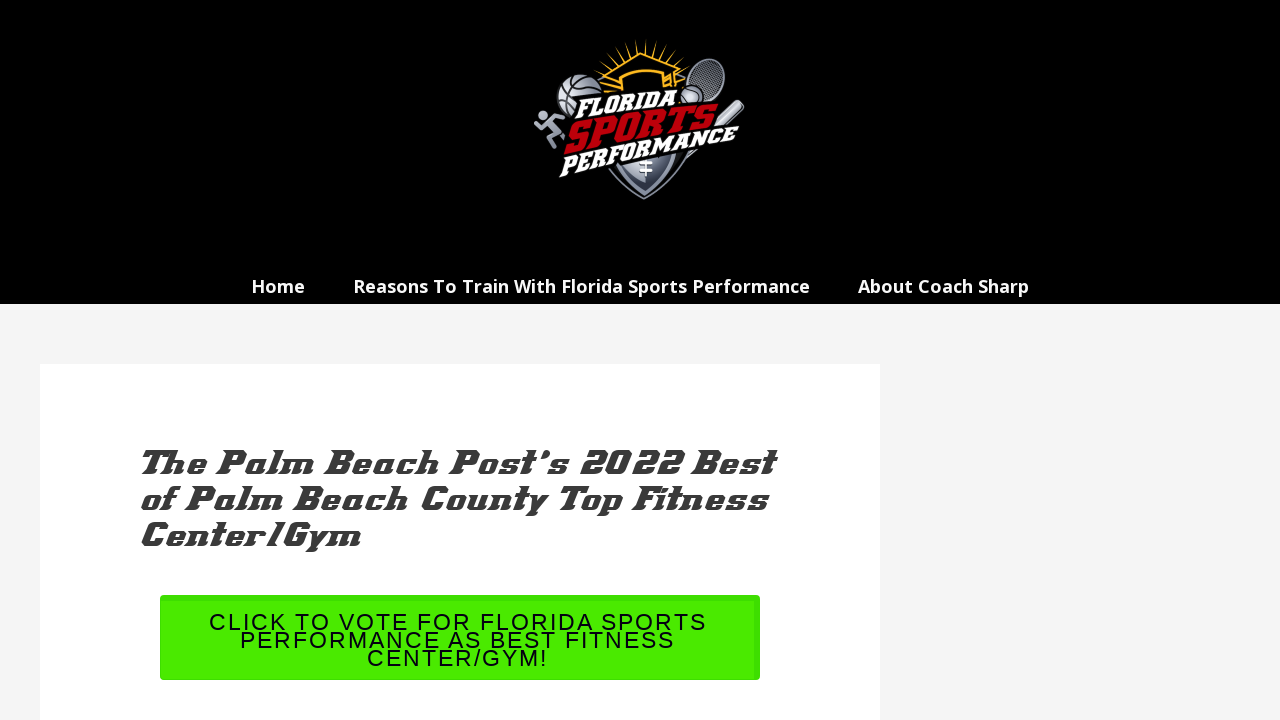

--- FILE ---
content_type: text/css
request_url: https://floridasportsperformance.com/wp-content/uploads/bb-plugin/cache/3096-layout.css?ver=bc3023e3d53268a035032c18684485fc
body_size: 3624
content:
.fl-builder-content *,.fl-builder-content *:before,.fl-builder-content *:after {-webkit-box-sizing: border-box;-moz-box-sizing: border-box;box-sizing: border-box;}.fl-row:before,.fl-row:after,.fl-row-content:before,.fl-row-content:after,.fl-col-group:before,.fl-col-group:after,.fl-col:before,.fl-col:after,.fl-module:before,.fl-module:after,.fl-module-content:before,.fl-module-content:after {display: table;content: " ";}.fl-row:after,.fl-row-content:after,.fl-col-group:after,.fl-col:after,.fl-module:after,.fl-module-content:after {clear: both;}.fl-clear {clear: both;}.fl-clearfix:before,.fl-clearfix:after {display: table;content: " ";}.fl-clearfix:after {clear: both;}.sr-only {position: absolute;width: 1px;height: 1px;padding: 0;overflow: hidden;clip: rect(0,0,0,0);white-space: nowrap;border: 0;}.fl-row,.fl-row-content {margin-left: auto;margin-right: auto;min-width: 0;}.fl-row-content-wrap {position: relative;}.fl-builder-mobile .fl-row-bg-photo .fl-row-content-wrap {background-attachment: scroll;}.fl-row-bg-video,.fl-row-bg-video .fl-row-content,.fl-row-bg-embed,.fl-row-bg-embed .fl-row-content {position: relative;}.fl-row-bg-video .fl-bg-video,.fl-row-bg-embed .fl-bg-embed-code {bottom: 0;left: 0;overflow: hidden;position: absolute;right: 0;top: 0;}.fl-row-bg-video .fl-bg-video video,.fl-row-bg-embed .fl-bg-embed-code video {bottom: 0;left: 0px;max-width: none;position: absolute;right: 0;top: 0px;}.fl-row-bg-video .fl-bg-video video {min-width: 100%;min-height: 100%;width: auto;height: auto;}.fl-row-bg-video .fl-bg-video iframe,.fl-row-bg-embed .fl-bg-embed-code iframe {pointer-events: none;width: 100vw;height: 56.25vw; max-width: none;min-height: 100vh;min-width: 177.77vh; position: absolute;top: 50%;left: 50%;transform: translate(-50%, -50%);-ms-transform: translate(-50%, -50%); -webkit-transform: translate(-50%, -50%); }.fl-bg-video-fallback {background-position: 50% 50%;background-repeat: no-repeat;background-size: cover;bottom: 0px;left: 0px;position: absolute;right: 0px;top: 0px;}.fl-row-bg-slideshow,.fl-row-bg-slideshow .fl-row-content {position: relative;}.fl-row .fl-bg-slideshow {bottom: 0;left: 0;overflow: hidden;position: absolute;right: 0;top: 0;z-index: 0;}.fl-builder-edit .fl-row .fl-bg-slideshow * {bottom: 0;height: auto !important;left: 0;position: absolute !important;right: 0;top: 0;}.fl-row-bg-overlay .fl-row-content-wrap:after {border-radius: inherit;content: '';display: block;position: absolute;top: 0;right: 0;bottom: 0;left: 0;z-index: 0;}.fl-row-bg-overlay .fl-row-content {position: relative;z-index: 1;}.fl-row-default-height .fl-row-content-wrap,.fl-row-custom-height .fl-row-content-wrap {display: -webkit-box;display: -webkit-flex;display: -ms-flexbox;display: flex;min-height: 100vh;}.fl-row-overlap-top .fl-row-content-wrap {display: -webkit-inline-box;display: -webkit-inline-flex;display: -moz-inline-box;display: -ms-inline-flexbox;display: inline-flex;width: 100%;}.fl-row-default-height .fl-row-content-wrap,.fl-row-custom-height .fl-row-content-wrap {min-height: 0;}.fl-row-default-height .fl-row-content,.fl-row-full-height .fl-row-content,.fl-row-custom-height .fl-row-content {-webkit-box-flex: 1 1 auto; -moz-box-flex: 1 1 auto;-webkit-flex: 1 1 auto;-ms-flex: 1 1 auto;flex: 1 1 auto;}.fl-row-default-height .fl-row-full-width.fl-row-content,.fl-row-full-height .fl-row-full-width.fl-row-content,.fl-row-custom-height .fl-row-full-width.fl-row-content {max-width: 100%;width: 100%;}.fl-row-default-height.fl-row-align-center .fl-row-content-wrap,.fl-row-full-height.fl-row-align-center .fl-row-content-wrap,.fl-row-custom-height.fl-row-align-center .fl-row-content-wrap {align-items: center;justify-content: center;-webkit-align-items: center;-webkit-box-align: center;-webkit-box-pack: center;-webkit-justify-content: center;-ms-flex-align: center;-ms-flex-pack: center;}.fl-row-default-height.fl-row-align-bottom .fl-row-content-wrap,.fl-row-full-height.fl-row-align-bottom .fl-row-content-wrap,.fl-row-custom-height.fl-row-align-bottom .fl-row-content-wrap {align-items: flex-end;justify-content: flex-end;-webkit-align-items: flex-end;-webkit-justify-content: flex-end;-webkit-box-align: end;-webkit-box-pack: end;-ms-flex-align: end;-ms-flex-pack: end;}.fl-col-group-equal-height {display: flex;flex-wrap: wrap;width: 100%;}.fl-col-group-equal-height.fl-col-group-has-child-loading {flex-wrap: nowrap;}.fl-col-group-equal-height .fl-col,.fl-col-group-equal-height .fl-col-content {display: flex;flex: 1 1 auto;}.fl-col-group-equal-height .fl-col-content {flex-direction: column;flex-shrink: 1;min-width: 1px;max-width: 100%;width: 100%;}.fl-col-group-equal-height:before,.fl-col-group-equal-height .fl-col:before,.fl-col-group-equal-height .fl-col-content:before,.fl-col-group-equal-height:after,.fl-col-group-equal-height .fl-col:after,.fl-col-group-equal-height .fl-col-content:after{content: none;}.fl-col-group-nested.fl-col-group-equal-height.fl-col-group-align-top .fl-col-content,.fl-col-group-equal-height.fl-col-group-align-top .fl-col-content {justify-content: flex-start;}.fl-col-group-nested.fl-col-group-equal-height.fl-col-group-align-center .fl-col-content,.fl-col-group-equal-height.fl-col-group-align-center .fl-col-content {align-items: center;justify-content: center;}.fl-col-group-nested.fl-col-group-equal-height.fl-col-group-align-bottom .fl-col-content,.fl-col-group-equal-height.fl-col-group-align-bottom .fl-col-content {justify-content: flex-end;}.fl-col-group-equal-height.fl-col-group-align-center .fl-module,.fl-col-group-equal-height.fl-col-group-align-center .fl-col-group {width: 100%;}.fl-col {float: left;min-height: 1px;}.fl-col-bg-overlay .fl-col-content {position: relative;}.fl-col-bg-overlay .fl-col-content:after {border-radius: inherit;content: '';display: block;position: absolute;top: 0;right: 0;bottom: 0;left: 0;z-index: 0;}.fl-col-bg-overlay .fl-module {position: relative;z-index: 2;}.fl-module img {max-width: 100%;}.fl-builder-module-template {margin: 0 auto;max-width: 1100px;padding: 20px;}.fl-builder-content a.fl-button,.fl-builder-content a.fl-button:visited {border-radius: 4px;-moz-border-radius: 4px;-webkit-border-radius: 4px;display: inline-block;font-size: 16px;font-weight: normal;line-height: 18px;padding: 12px 24px;text-decoration: none;text-shadow: none;}.fl-builder-content .fl-button:hover {text-decoration: none;}.fl-builder-content .fl-button:active {position: relative;top: 1px;}.fl-builder-content .fl-button-width-full .fl-button {display: block;text-align: center;}.fl-builder-content .fl-button-width-custom .fl-button {display: inline-block;text-align: center;max-width: 100%;}.fl-builder-content .fl-button-left {text-align: left;}.fl-builder-content .fl-button-center {text-align: center;}.fl-builder-content .fl-button-right {text-align: right;}.fl-builder-content .fl-button i {font-size: 1.3em;height: auto;margin-right:8px;vertical-align: middle;width: auto;}.fl-builder-content .fl-button i.fl-button-icon-after {margin-left: 8px;margin-right: 0;}.fl-builder-content .fl-button-has-icon .fl-button-text {vertical-align: middle;}.fl-icon-wrap {display: inline-block;}.fl-icon {display: table-cell;vertical-align: middle;}.fl-icon a {text-decoration: none;}.fl-icon i {float: right;height: auto;width: auto;}.fl-icon i:before {border: none !important;height: auto;width: auto;}.fl-icon-text {display: table-cell;text-align: left;padding-left: 15px;vertical-align: middle;}.fl-icon-text-empty {display: none;}.fl-icon-text *:last-child {margin: 0 !important;padding: 0 !important;}.fl-icon-text a {text-decoration: none;}.fl-icon-text span {display: block;}.fl-icon-text span.mce-edit-focus {min-width: 1px;}.fl-photo {line-height: 0;position: relative;}.fl-photo-align-left {text-align: left;}.fl-photo-align-center {text-align: center;}.fl-photo-align-right {text-align: right;}.fl-photo-content {display: inline-block;line-height: 0;position: relative;max-width: 100%;}.fl-photo-img-svg {width: 100%;}.fl-photo-content img {display: inline;height: auto;max-width: 100%;}.fl-photo-crop-circle img {-webkit-border-radius: 100%;-moz-border-radius: 100%;border-radius: 100%;}.fl-photo-caption {font-size: 13px;line-height: 18px;overflow: hidden;text-overflow: ellipsis;}.fl-photo-caption-below {padding-bottom: 20px;padding-top: 10px;}.fl-photo-caption-hover {background: rgba(0,0,0,0.7);bottom: 0;color: #fff;left: 0;opacity: 0;filter: alpha(opacity = 0);padding: 10px 15px;position: absolute;right: 0;-webkit-transition:opacity 0.3s ease-in;-moz-transition:opacity 0.3s ease-in;transition:opacity 0.3s ease-in;}.fl-photo-content:hover .fl-photo-caption-hover {opacity: 100;filter: alpha(opacity = 100);}.fl-builder-pagination,.fl-builder-pagination-load-more {padding: 40px 0;}.fl-builder-pagination ul.page-numbers {list-style: none;margin: 0;padding: 0;text-align: center;}.fl-builder-pagination li {display: inline-block;list-style: none;margin: 0;padding: 0;}.fl-builder-pagination li a.page-numbers,.fl-builder-pagination li span.page-numbers {border: 1px solid #e6e6e6;display: inline-block;padding: 5px 10px;margin: 0 0 5px;}.fl-builder-pagination li a.page-numbers:hover,.fl-builder-pagination li span.current {background: #f5f5f5;text-decoration: none;}.fl-slideshow,.fl-slideshow * {-webkit-box-sizing: content-box;-moz-box-sizing: content-box;box-sizing: content-box;}.fl-slideshow .fl-slideshow-image img {max-width: none !important;}.fl-slideshow-social {line-height: 0 !important;}.fl-slideshow-social * {margin: 0 !important;}.fl-builder-content .bx-wrapper .bx-viewport {background: transparent;border: none;box-shadow: none;-moz-box-shadow: none;-webkit-box-shadow: none;left: 0;}.mfp-wrap button.mfp-arrow,.mfp-wrap button.mfp-arrow:active,.mfp-wrap button.mfp-arrow:hover,.mfp-wrap button.mfp-arrow:focus {background: transparent !important;border: none !important;outline: none;position: absolute;top: 50%;box-shadow: none !important;-moz-box-shadow: none !important;-webkit-box-shadow: none !important;}.mfp-wrap .mfp-close,.mfp-wrap .mfp-close:active,.mfp-wrap .mfp-close:hover,.mfp-wrap .mfp-close:focus {background: transparent !important;border: none !important;outline: none;position: absolute;top: 0;box-shadow: none !important;-moz-box-shadow: none !important;-webkit-box-shadow: none !important;}.admin-bar .mfp-wrap .mfp-close,.admin-bar .mfp-wrap .mfp-close:active,.admin-bar .mfp-wrap .mfp-close:hover,.admin-bar .mfp-wrap .mfp-close:focus {top: 32px!important;}img.mfp-img {padding: 0;}.mfp-counter {display: none;}.mfp-wrap .mfp-preloader.fa {font-size: 30px;}.fl-form-field {margin-bottom: 15px;}.fl-form-field input.fl-form-error {border-color: #DD6420;}.fl-form-error-message {clear: both;color: #DD6420;display: none;padding-top: 8px;font-size: 12px;font-weight: lighter;}.fl-form-button-disabled {opacity: 0.5;}.fl-animation {opacity: 0;}.fl-builder-preview .fl-animation,.fl-builder-edit .fl-animation,.fl-animated {opacity: 1;}.fl-animated {animation-fill-mode: both;-webkit-animation-fill-mode: both;}.fl-button.fl-button-icon-animation i {width: 0 !important;opacity: 0;-ms-filter: "alpha(opacity=0)";transition: all 0.2s ease-out;-webkit-transition: all 0.2s ease-out;}.fl-button.fl-button-icon-animation:hover i {opacity: 1! important;-ms-filter: "alpha(opacity=100)";}.fl-button.fl-button-icon-animation i.fl-button-icon-after {margin-left: 0px !important;}.fl-button.fl-button-icon-animation:hover i.fl-button-icon-after {margin-left: 10px !important;}.fl-button.fl-button-icon-animation i.fl-button-icon-before {margin-right: 0 !important;}.fl-button.fl-button-icon-animation:hover i.fl-button-icon-before {margin-right: 20px !important;margin-left: -10px;}.single:not(.woocommerce).single-fl-builder-template .fl-content {width: 100%;}.fl-builder-layer {position: absolute;top:0;left:0;right: 0;bottom: 0;z-index: 0;pointer-events: none;overflow: hidden;}.fl-builder-shape-layer {z-index: 0;}.fl-builder-shape-layer.fl-builder-bottom-edge-layer {z-index: 1;}.fl-row-bg-overlay .fl-builder-shape-layer {z-index: 1;}.fl-row-bg-overlay .fl-builder-shape-layer.fl-builder-bottom-edge-layer {z-index: 2;}.fl-row-has-layers .fl-row-content {z-index: 1;}.fl-row-bg-overlay .fl-row-content {z-index: 2;}.fl-builder-layer > * {display: block;position: absolute;top:0;left:0;width: 100%;}.fl-builder-layer + .fl-row-content {position: relative;}.fl-builder-layer .fl-shape {fill: #aaa;stroke: none;stroke-width: 0;width:100%;}@supports (-webkit-touch-callout: inherit) {.fl-row.fl-row-bg-parallax .fl-row-content-wrap,.fl-row.fl-row-bg-fixed .fl-row-content-wrap {background-position: center !important;background-attachment: scroll !important;}}@supports (-webkit-touch-callout: none) {.fl-row.fl-row-bg-fixed .fl-row-content-wrap {background-position: center !important;background-attachment: scroll !important;}}.fl-builder-content a.fl-button,.fl-builder-content a.fl-button:visited {background: #fafafa;border: 1px solid #ccc;color: #333;}.fl-builder-content a.fl-button *,.fl-builder-content a.fl-button:visited * {color: #333;}@media (max-width: 1200px) {}@media (max-width: 992px) { .fl-col-group.fl-col-group-medium-reversed {display: -webkit-flex;display: flex;-webkit-flex-wrap: wrap-reverse;flex-wrap: wrap-reverse;flex-direction: row-reverse;} }@media (max-width: 768px) { .fl-row-content-wrap {background-attachment: scroll !important;}.fl-row-bg-parallax .fl-row-content-wrap {background-attachment: scroll !important;background-position: center center !important;}.fl-col-group.fl-col-group-equal-height {display: block;}.fl-col-group.fl-col-group-equal-height.fl-col-group-custom-width {display: -webkit-box;display: -webkit-flex;display: flex;}.fl-col-group.fl-col-group-responsive-reversed {display: -webkit-flex;display: flex;-webkit-flex-wrap: wrap-reverse;flex-wrap: wrap-reverse;flex-direction: row-reverse;}.fl-col-group.fl-col-group-responsive-reversed .fl-col:not(.fl-col-small-custom-width) {flex-basis: 100%;width: 100% !important;}.fl-col-group.fl-col-group-medium-reversed:not(.fl-col-group-responsive-reversed) {display: unset;display: unset;-webkit-flex-wrap: unset;flex-wrap: unset;flex-direction: unset;}.fl-col {clear: both;float: none;margin-left: auto;margin-right: auto;width: auto !important;}.fl-col-small:not(.fl-col-small-full-width) {max-width: 400px;}.fl-block-col-resize {display:none;}.fl-row[data-node] .fl-row-content-wrap {margin: 0;padding-left: 0;padding-right: 0;}.fl-row[data-node] .fl-bg-video,.fl-row[data-node] .fl-bg-slideshow {left: 0;right: 0;}.fl-col[data-node] .fl-col-content {margin: 0;padding-left: 0;padding-right: 0;} }@media (min-width: 1201px) {html .fl-visible-large:not(.fl-visible-desktop),html .fl-visible-medium:not(.fl-visible-desktop),html .fl-visible-mobile:not(.fl-visible-desktop) {display: none;}}@media (min-width: 993px) and (max-width: 1200px) {html .fl-visible-desktop:not(.fl-visible-large),html .fl-visible-medium:not(.fl-visible-large),html .fl-visible-mobile:not(.fl-visible-large) {display: none;}}@media (min-width: 769px) and (max-width: 992px) {html .fl-visible-desktop:not(.fl-visible-medium),html .fl-visible-large:not(.fl-visible-medium),html .fl-visible-mobile:not(.fl-visible-medium) {display: none;}}@media (max-width: 768px) {html .fl-visible-desktop:not(.fl-visible-mobile),html .fl-visible-large:not(.fl-visible-mobile),html .fl-visible-medium:not(.fl-visible-mobile) {display: none;}}.fl-row-fixed-width {max-width: 1100px;}.fl-row-content-wrap {margin-top: 0px;margin-right: 0px;margin-bottom: 0px;margin-left: 0px;padding-top: 20px;padding-right: 20px;padding-bottom: 20px;padding-left: 20px;}.fl-module-content, :where(.fl-module:not(:has(> .fl-module-content))) {margin-top: 20px;margin-right: 20px;margin-bottom: 20px;margin-left: 20px;}.page .fl-post-header, .single-fl-builder-template .fl-post-header { display:none; }.fl-node-61cf7cd807e63 {width: 100%;}.fl-node-61cf7cd807e5f {width: 100%;}.fl-node-61cf7cd807e5c {width: 100%;}.fl-node-61cf7cd807e57 {width: 100%;}.fl-node-61cf7cd807e52 {width: 100%;}.fl-node-61cf7cd807e4e {width: 100%;}img.mfp-img {padding-bottom: 40px !important;}.fl-builder-edit .fl-fill-container img {transition: object-position .5s;}.fl-fill-container :is(.fl-module-content, .fl-photo, .fl-photo-content, img) {height: 100% !important;width: 100% !important;}@media (max-width: 768px) { .fl-photo-content,.fl-photo-img {max-width: 100%;} }.fl-node-61cf7cd807e69 .fl-photo {text-align: center;}.fl-builder-content .fl-node-61cf7cd807e60 a.fl-button,.fl-builder-content .fl-node-61cf7cd807e60 a.fl-button:visited,.fl-builder-content .fl-node-61cf7cd807e60 a.fl-button *,.fl-builder-content .fl-node-61cf7cd807e60 a.fl-button:visited *,.fl-page .fl-builder-content .fl-node-61cf7cd807e60 a.fl-button,.fl-page .fl-builder-content .fl-node-61cf7cd807e60 a.fl-button:visited,.fl-page .fl-builder-content .fl-node-61cf7cd807e60 a.fl-button *,.fl-page .fl-builder-content .fl-node-61cf7cd807e60 a.fl-button:visited * {color: #040011;}.fl-node-61cf7cd807e60 .fl-button-wrap {text-align: center;}.fl-builder-content .fl-node-61cf7cd807e60 a.fl-button, .fl-builder-content .fl-node-61cf7cd807e60 a.fl-button:visited, .fl-page .fl-builder-content .fl-node-61cf7cd807e60 a.fl-button, .fl-page .fl-builder-content .fl-node-61cf7cd807e60 a.fl-button:visited {font-size: 23px;letter-spacing: 2px;text-transform: none;border: 1px solid #3ede00;background-color: #4aea00;}.fl-builder-content .fl-node-61cf7cd807e60 a.fl-button:hover, .fl-builder-content .fl-node-61cf7cd807e60 a.fl-button:focus, .fl-page .fl-builder-content .fl-node-61cf7cd807e60 a.fl-button:hover, .fl-page .fl-builder-content .fl-node-61cf7cd807e60 a.fl-button:focus {border: 1px solid #3ede00;}.fl-builder-content .fl-node-61cf7cd807e60 a.fl-button, .fl-builder-content .fl-node-61cf7cd807e60 a.fl-button:visited, .fl-builder-content .fl-node-61cf7cd807e60 a.fl-button:hover, .fl-builder-content .fl-node-61cf7cd807e60 a.fl-button:focus, .fl-page .fl-builder-content .fl-node-61cf7cd807e60 a.fl-button, .fl-page .fl-builder-content .fl-node-61cf7cd807e60 a.fl-button:visited, .fl-page .fl-builder-content .fl-node-61cf7cd807e60 a.fl-button:hover, .fl-page .fl-builder-content .fl-node-61cf7cd807e60 a.fl-button:focus {border-top-width: 6px;border-right-width: 6px;}.fl-builder-content .fl-node-61cf7cd807e60 a.fl-button:hover, .fl-page .fl-builder-content .fl-node-61cf7cd807e60 a.fl-button:hover, .fl-page .fl-builder-content .fl-node-61cf7cd807e60 a.fl-button:hover, .fl-page .fl-page .fl-builder-content .fl-node-61cf7cd807e60 a.fl-button:hover {background-color: #4aea00;}.fl-builder-content .fl-node-61cf7cd807e59 a.fl-button,.fl-builder-content .fl-node-61cf7cd807e59 a.fl-button:visited,.fl-builder-content .fl-node-61cf7cd807e59 a.fl-button *,.fl-builder-content .fl-node-61cf7cd807e59 a.fl-button:visited *,.fl-page .fl-builder-content .fl-node-61cf7cd807e59 a.fl-button,.fl-page .fl-builder-content .fl-node-61cf7cd807e59 a.fl-button:visited,.fl-page .fl-builder-content .fl-node-61cf7cd807e59 a.fl-button *,.fl-page .fl-builder-content .fl-node-61cf7cd807e59 a.fl-button:visited * {color: #040011;}.fl-node-61cf7cd807e59 .fl-button-wrap {text-align: center;}.fl-builder-content .fl-node-61cf7cd807e59 a.fl-button, .fl-builder-content .fl-node-61cf7cd807e59 a.fl-button:visited, .fl-page .fl-builder-content .fl-node-61cf7cd807e59 a.fl-button, .fl-page .fl-builder-content .fl-node-61cf7cd807e59 a.fl-button:visited {font-size: 23px;letter-spacing: 2px;text-transform: none;border: 1px solid #3ede00;background-color: #4aea00;}.fl-builder-content .fl-node-61cf7cd807e59 a.fl-button:hover, .fl-builder-content .fl-node-61cf7cd807e59 a.fl-button:focus, .fl-page .fl-builder-content .fl-node-61cf7cd807e59 a.fl-button:hover, .fl-page .fl-builder-content .fl-node-61cf7cd807e59 a.fl-button:focus {border: 1px solid #3ede00;}.fl-builder-content .fl-node-61cf7cd807e59 a.fl-button, .fl-builder-content .fl-node-61cf7cd807e59 a.fl-button:visited, .fl-builder-content .fl-node-61cf7cd807e59 a.fl-button:hover, .fl-builder-content .fl-node-61cf7cd807e59 a.fl-button:focus, .fl-page .fl-builder-content .fl-node-61cf7cd807e59 a.fl-button, .fl-page .fl-builder-content .fl-node-61cf7cd807e59 a.fl-button:visited, .fl-page .fl-builder-content .fl-node-61cf7cd807e59 a.fl-button:hover, .fl-page .fl-builder-content .fl-node-61cf7cd807e59 a.fl-button:focus {border-top-width: 6px;border-right-width: 6px;}.fl-builder-content .fl-node-61cf7cd807e59 a.fl-button:hover, .fl-page .fl-builder-content .fl-node-61cf7cd807e59 a.fl-button:hover, .fl-page .fl-builder-content .fl-node-61cf7cd807e59 a.fl-button:hover, .fl-page .fl-page .fl-builder-content .fl-node-61cf7cd807e59 a.fl-button:hover {background-color: #4aea00;}.fl-embed-video iframe {max-width: 100%;}.fl-wp-video {position: relative;height: 0;overflow: hidden;padding: 0 0 56.25%;}.fl-wp-video .wp-video {position: absolute;top: 0;left: 0;width: 100% !important;height: 100% !important;}.mfp-container .fl-video-lightbox-content .wp-video {margin-left: auto;margin-right: auto;}.mfp-container .fl-video-lightbox-content .fluid-width-video-wrapper iframe {width: 80%;height: auto;margin-left: auto;margin-right: auto;}.fl-module-video .fl-video-poster {cursor: pointer;}.fl-wp-video .wp-video .mejs-container,.fl-wp-video .wp-video .mejs-inner,.fl-wp-video .wp-video .mejs-layers,.fl-wp-video .wp-video .mejs-layer,.fl-wp-video .wp-video-shortcode,.fl-wp-video .me-plugin,.fl-wp-video .me-plugin * {width: 100% !important;height: 100% !important;}.fl-video-sticky {position: fixed;top: 20px;z-index: 11;}.fl-wp-video img{width: 100%;}@media (max-width: 768px) {}.fl-node-61cf7cd807e58 .fl-video-poster {display: none;}.fl-builder-content .fl-rich-text strong {font-weight: bold;}.fl-node-61cf7cd807e4f .fl-photo {text-align: center;}.fl-builder-content .fl-node-61cf7cd807e54 a.fl-button,.fl-builder-content .fl-node-61cf7cd807e54 a.fl-button:visited,.fl-builder-content .fl-node-61cf7cd807e54 a.fl-button *,.fl-builder-content .fl-node-61cf7cd807e54 a.fl-button:visited *,.fl-page .fl-builder-content .fl-node-61cf7cd807e54 a.fl-button,.fl-page .fl-builder-content .fl-node-61cf7cd807e54 a.fl-button:visited,.fl-page .fl-builder-content .fl-node-61cf7cd807e54 a.fl-button *,.fl-page .fl-builder-content .fl-node-61cf7cd807e54 a.fl-button:visited * {color: #040011;}.fl-node-61cf7cd807e54 .fl-button-wrap {text-align: center;}.fl-builder-content .fl-node-61cf7cd807e54 a.fl-button, .fl-builder-content .fl-node-61cf7cd807e54 a.fl-button:visited, .fl-page .fl-builder-content .fl-node-61cf7cd807e54 a.fl-button, .fl-page .fl-builder-content .fl-node-61cf7cd807e54 a.fl-button:visited {font-size: 23px;border: 1px solid #3ede00;background-color: #4aea00;}.fl-builder-content .fl-node-61cf7cd807e54 a.fl-button:hover, .fl-builder-content .fl-node-61cf7cd807e54 a.fl-button:focus, .fl-page .fl-builder-content .fl-node-61cf7cd807e54 a.fl-button:hover, .fl-page .fl-builder-content .fl-node-61cf7cd807e54 a.fl-button:focus {border: 1px solid #3ede00;}.fl-builder-content .fl-node-61cf7cd807e54 a.fl-button, .fl-builder-content .fl-node-61cf7cd807e54 a.fl-button:visited, .fl-builder-content .fl-node-61cf7cd807e54 a.fl-button:hover, .fl-builder-content .fl-node-61cf7cd807e54 a.fl-button:focus, .fl-page .fl-builder-content .fl-node-61cf7cd807e54 a.fl-button, .fl-page .fl-builder-content .fl-node-61cf7cd807e54 a.fl-button:visited, .fl-page .fl-builder-content .fl-node-61cf7cd807e54 a.fl-button:hover, .fl-page .fl-builder-content .fl-node-61cf7cd807e54 a.fl-button:focus {border-top-width: 6px;border-right-width: 6px;}.fl-builder-content .fl-node-61cf7cd807e54 a.fl-button:hover, .fl-page .fl-builder-content .fl-node-61cf7cd807e54 a.fl-button:hover, .fl-page .fl-builder-content .fl-node-61cf7cd807e54 a.fl-button:hover, .fl-page .fl-page .fl-builder-content .fl-node-61cf7cd807e54 a.fl-button:hover {background-color: #4aea00;}

--- FILE ---
content_type: text/css
request_url: https://floridasportsperformance.com/wp-content/plugins/lightbox-login/lightbox-login.css?ver=6.9
body_size: 2189
content:
/* Make the background darker for jquery-ui-dialog */
.ui-widget-overlay
{
  position: absolute !important;
  left: 0 !important;
  top: 0 !important;
  bottom: 0 !important;
  right: 0 !important;
  background: #000 !important;
  background: rgba(0,0,0,0.8) !important;
  background: -webkit-radial-gradient(50% 50%, ellipse closest-corner, rgba(0,0,0,0.45) 1%, rgba(0,0,0,0.8) 100%) !important;
  background: -moz-radial-gradient(50% 50%, ellipse closest-corner, rgba(0,0,0,0.45) 1%, rgba(0,0,0,0.8) 100%) !important;
  background: -ms-radial-gradient(50% 50%, ellipse closest-corner, rgba(0,0,0,0.45) 1%, rgba(0,0,0,0.8) 100%) !important;
  background: radial-gradient(50% 50%, ellipse closest-corner, rgba(0,0,0,0.45) 1%, rgba(0,0,0,0.8) 100%) !important;
  filter: alpha(opacity = 100) !important;
  opacity: 1.0 !important;
  -webkit-transition: 400ms opacity ease !important;
  -moz-transition: 400ms opacity ease !important;
  transition: 400ms opacity ease !important;
  -webkit-transform: translate3d(0, 0, 0) !important;
  -moz-transform: translate3d(0, 0, 0) !important;
  -ms-transform: translate3d(0, 0, 0) !important;
  -o-transform: translate3d(0, 0, 0) !important;
  transform: translate3d(0, 0, 0) !important;
}
.app .panel button.submit {
  position: relative;
  width: 100%;
  margin: 0;
  border: 0;
  padding: 1px;
  display: block;
  text-decoration: none;
  background-image: -webkit-linear-gradient(#28a0e5, #015e94);
  background-image: -moz-linear-gradient(#28a0e5, #015e94);
  background-image: -ms-linear-gradient(#28a0e5, #015e94);
  background-image: -o-linear-gradient(#28a0e5, #015e94);
  background-image: linear-gradient(#28a0e5, #015e94);
  -moz-border-radius: 7px;
  -webkit-border-radius: 7px;
  border-radius: 7px;
  -moz-box-shadow: 0 1px 0 rgba(0,0,0,0.2);
  -webkit-box-shadow: 0 1px 0 rgba(0,0,0,0.2);
  box-shadow: 0 1px 0 rgba(0,0,0,0.2);
  -webkit-font-smoothing: antialiased;
  -webkit-touch-callout: none;
  -moz-user-select: none;
  -khtml-user-select: none;
  -webkit-user-select: none;
  -ms-user-select: none;
  -o-user-select: none;
  user-select: none;
  cursor: pointer;
  outline: none;
}
.app .panel button.submit::-moz-focus-inner {
  border: 0;
  padding: 0;
}
.app .panel button.submit span {
  display: block;
  padding: 0 15px;
  height: 35px;
  line-height: 34px;
  background: #1275ff;
  background-image: -webkit-linear-gradient(#7dc5ee, #008cdd 85%, #30a2e4);
  background-image: -moz-linear-gradient(#7dc5ee, #008cdd 85%, #30a2e4);
  background-image: -ms-linear-gradient(#7dc5ee, #008cdd 85%, #30a2e4);
  background-image: -o-linear-gradient(#7dc5ee, #008cdd 85%, #30a2e4);
  background-image: linear-gradient(#7dc5ee, #008cdd 85%, #30a2e4);
  font-size: 15px;
  color: #fff;
  font-weight: bold;
  font-family: "Helvetica Neue", Helvetica, Arial, sans-serif;
  text-shadow: 0 -1px 0 rgba(0,0,0,0.25);
  -moz-box-shadow: inset 0 1px 0 rgba(255,255,255,0.25);
  -webkit-box-shadow: inset 0 1px 0 rgba(255,255,255,0.25);
  box-shadow: inset 0 1px 0 rgba(255,255,255,0.25);
  -moz-border-radius: 6px;
  -webkit-border-radius: 6px;
  border-radius: 6px;
}
.app .panel button.submit:not(:disabled):active,
.app .panel button.submit.active {
  background: #005d93;
}
.app .panel button.submit:not(:disabled):active span,
.app .panel button.submit.active span {
  color: #eee;
  background: #008cdd;
  background-image: -webkit-linear-gradient(#008cdd, #008cdd 85%, #239adf);
  background-image: -moz-linear-gradient(#008cdd, #008cdd 85%, #239adf);
  background-image: -ms-linear-gradient(#008cdd, #008cdd 85%, #239adf);
  background-image: -o-linear-gradient(#008cdd, #008cdd 85%, #239adf);
  background-image: linear-gradient(#008cdd, #008cdd 85%, #239adf);
  -moz-box-shadow: inset 0 1px 0 rgba(0,0,0,0.1);
  -webkit-box-shadow: inset 0 1px 0 rgba(0,0,0,0.1);
  box-shadow: inset 0 1px 0 rgba(0,0,0,0.1);
  text-shadow: 0px -1px 0px rgba(0,0,0,0.24);
}
.app .panel button.submit:disabled,
.app .panel button.submit.disabled {
  opacity: 0.8;
}
.app .panel button.submit.pending {
  background: #98a6ae;
  border: 1px solid #8c929a;
  -moz-box-shadow: 0 1px 0 rgba(255,255,255,0.45);
  -webkit-box-shadow: 0 1px 0 rgba(255,255,255,0.45);
  box-shadow: 0 1px 0 rgba(255,255,255,0.45);
  min-height: 37px;
  opacity: 0.8;
}
.app .panel button.submit.pending span {
  display: none;
}
.app .panel button.submit.pending span:before {
  display: none;
}
.app .panel button.submit.pending .spinner {
  display: block;
  background-size: 21px 22px;
  width: 21px;
  height: 22px;
  top: 11px;
  left: 50%;
}
/*.app .panel header {*/
.ui-dialog-titlebar {
  height: 92px !important;
  display: block !important;
  position: relative !important;
  -moz-border-radius: 6px 6px 0 0 !important;
  -webkit-border-radius: 6px 6px 0 0 !important;
  border-radius: 6px 6px 0 0 !important;
  background: #f1f4f6 !important;
  background-image: -webkit-linear-gradient(#f1f4f6, #e9edf0) !important;
  background-image: -moz-linear-gradient(#f1f4f6, #e9edf0) !important;
  background-image: -ms-linear-gradient(#f1f4f6, #e9edf0) !important;
  background-image: -o-linear-gradient(#f1f4f6, #e9edf0) !important;
  background-image: linear-gradient(#f1f4f6, #e9edf0) !important;
  border-bottom: 1px solid rgba(40,69,85,0.04) !important;
 border: 0em !important;
}

.ui-dialog {
  padding: 0em !important;
  background: #fafafa;
  background-image: -webkit-linear-gradient(#fff, #fafafa);
  background-image: -moz-linear-gradient(#fff, #fafafa);
  background-image: -ms-linear-gradient(#fff, #fafafa);
  background-image: -o-linear-gradient(#fff, #fafafa);
  background-image: linear-gradient(#fff, #fafafa);
  z-index: 10;
  -moz-box-shadow: 0 0 1px 1px rgba(0,0,0,0.2), 0 10px 27px rgba(0,0,0,0.7);
  -webkit-box-shadow: 0 0 1px 1px rgba(0,0,0,0.2), 0 10px 27px rgba(0,0,0,0.7);
  box-shadow: 0 0 1px 1px rgba(0,0,0,0.2), 0 10px 27px rgba(0,0,0,0.7);
  -moz-border-radius: 6px;
  -webkit-border-radius: 6px;
  border-radius: 6px;
  -webkit-touch-callout: none;
  webkit-box-sizing: border-box;
  -moz-box-sizing: border-box;
  box-sizing: border-box;
  width: 339px;
  position: absolute;
  left: 50%;
  top: 50%;
  margin: -240px 0 0 -169px;
  font-family: "Helvetica Neue", "Helvetica", Arial, sans-serif;
  font-weight: 200;
}

.ui-dialog-title {
  margin: 25px 40px 22px 24px !important;
  float: left !important;
  text-shadow: 0 1px 0 rgba(255,255,255,0.63) !important;
}

.ui-dialog-title h1 {
  color: #41444a;
  font-size: 18px;
  font-weight: bold;
  margin: 0 0 1px 0;
}

.ui-dialog-title h2 {
  margin: 0 0 4px 0;
  color: #929496;
  font-size: 14px;
  font-weight: 500;
}

.ui-dialog-content {
/*  overflow: visible !important;*/
  overflow-y: auto;
/*  padding: 24px 24px 20px 24px !important; */
}

#stripe-confirmation-form {
  margin: 0px 0px 0px 0px;
}
/*
#stripe-confirmation-form label {
*/
.app .email label,
.app .address label {
  display: block;
  color: #7f8899;
  font-size: 14px;
  font-weight: 500;
  margin: 0 0 7px 0;
  text-shadow: 0 1px 0 #fff;
  -moz-user-select: none;
  -khtml-user-select: none;
  -webkit-user-select: none;
  -ms-user-select: none;
  -o-user-select: none;
  user-select: none;
}
/*
#stripe-confirmation-form input {
*/
.app input {
  webkit-box-sizing: border-box;
 -moz-box-sizing: border-box;
  box-sizing: border-box;
  width: 100%;
  -moz-user-select: text;
  -khtml-user-select: text;
  -webkit-user-select: text;
  -ms-user-select: text;
  -o-user-select: text;
  user-select: text;
  height: 37px;
  font-size: 15px;
  padding: 9px 7px;
  border: 1px solid #b4becd;
  border-top-color: #b0baca;
  border-bottom-color: #d3d9e2;
  -moz-box-shadow: inset 0 1px 2px rgba(130,137,150,0.23), 0 1px 0 rgba(255,255,255,0.85);
  -webkit-box-shadow: inset 0 1px 2px rgba(130,137,150,0.23), 0 1px 0 rgba(255,255,255,0.85);
  box-shadow: inset 0 1px 2px rgba(130,137,150,0.23), 0 1px 0 rgba(255,255,255,0.85);
  -moz-border-radius: 6px;
  -webkit-border-radius: 6px;
  border-radius: 6px;
  color: #333;
  margin: 0;
  -webkit-font-smoothing: subpixel-antialiased;
  font-family: 'Helvetica Neue', Helvetica, Arial Geneva, sans-serif;
}

.app input.checkbox {
  float: left;
  width: 10%
}

.app .message.checkbox {
  padding-top: .65em;
}

.message {
/*  display: none; */
  text-shadow: 0 1px 0 #fff;
  font-size: 13px;
  color: #9ba3b3;
  margin: 0 0 14px 0;
}

.ui-dialog-titlebar-close {
  height: 14px;
  background: url("/wp-content/plugins/press-pay/assets/close.png") 50% 50% no-repeat;
  background-size: 13px 14px;
  right: 19px;
  top: 50%;
  margin-top: -10px;
  cursor: pointer;
}

.ui-dialog-titlebar a {
  display: block;
  overflow: hidden;
  text-indent: 200%;
  position: absolute;
  width: 13px;
  padding: 5px;
  z-index: 5;
  opacity: 0.66;
}

.ui-dialog .address {
  background: transparent;
  border: 0px;
}

.app .address article {
  padding-top: 0;
}
.app .address fieldset {
  margin: 0;
  padding: 0;
  -webkit-box-sizing: border-box;
  -moz-box-sizing: border-box;
  box-sizing: border-box;
  background: #fff;
  border: 1px solid #b4becd;
  border-top-color: #b0baca;
  border-bottom-color: #d3d9e2;
  -moz-box-shadow: inset 0 1px 2px rgba(130,137,150,0.23), 0 1px 0 rgba(255,255,255,0.85);
  -webkit-box-shadow: inset 0 1px 2px rgba(130,137,150,0.23), 0 1px 0 rgba(255,255,255,0.85);
  box-shadow: inset 0 1px 2px rgba(130,137,150,0.23), 0 1px 0 rgba(255,255,255,0.85);
  -moz-border-radius: 4px;
  -webkit-border-radius: 4px;
  border-radius: 4px;
  overflow: hidden;
}
.app .address fieldset.focus {
  border-color: #28a0e5;
  outline: none;
  -moz-box-shadow: inset 0 1px 2px rgba(70,123,181,0.35), 0 0 5px #5695db;
  -webkit-box-shadow: inset 0 1px 2px rgba(70,123,181,0.35), 0 0 5px #5695db;
  box-shadow: inset 0 1px 2px rgba(70,123,181,0.35), 0 0 5px #5695db;
}
.app .address fieldset.invalid {
  outline: none;
  border-color: #ff7076;
  border-top-color: #ff5c61;
  -moz-box-shadow: inset 0 1px 2px rgba(0,0,0,0.2), 0 0 4px 0 rgba(255,0,0,0.5);
  -webkit-box-shadow: inset 0 1px 2px rgba(0,0,0,0.2), 0 0 4px 0 rgba(255,0,0,0.5);
  box-shadow: inset 0 1px 2px rgba(0,0,0,0.2), 0 0 4px 0 rgba(255,0,0,0.5);
}
.app .address fieldset:disabled {
  opacity: 0.8;
}
.app .address label {
  display: block;
  color: #7f8899;
  font-size: 14px;
  font-weight: bold;
  text-shadow: 0 1px 0 #fff;
  margin: 0 0 7px 0;
}
.app .address label:after {
  content: ':';
}
.app .address fieldset input {
  -webkit-box-sizing: border-box;
  -moz-box-sizing: border-box;
  box-sizing: border-box;
  width: 100%;
  border: 0;
  margin: 0;
  background: transparent;
  height: 35px;
  color: #333;
  font-size: 15px;
  padding: 9px 7px;
  -webkit-font-smoothing: subpixel-antialiased;
  box-sizing: border-box;
  -moz-box-sizing: border-box;
  -ms-sizing: border-box;
  font-family: 'Helvetica Neue', Helvetica, Arial Geneva, sans-serif;
}
.app .address fieldset input:focus {
  -moz-box-shadow: none;
  -webkit-box-shadow: none;
  box-shadow: none;
  outline: none;
}
.app .address.us .international {
  display: none;
}
.app .address.international .us {
  display: none;
}
.app .address .line_1 {
  border-bottom: 1px solid #ebedf1;
  border-color: rgba(217,221,229,0.5);
}
.app .address .line_2 {
  border-bottom: 1px solid #ebedf1;
  border-color: rgba(217,221,229,0.5);
}
.app .address .hbox {
  overflow: hidden;
/*  margin-bottom: 0px;*/
}
.app .address .city {
  float: left;
  border-bottom: 1px solid #ebedf1;
  width: 50%;
}
.app .address .city input {
  border-right: 1px solid #ebedf1;
}
.app .address .state,
.app .address .province {
  float: left;
  border-bottom: 1px solid #ebedf1;
  width: 50%;
}
.app .address .zip,
.app .address .postalcode {
  float: left;
  border-color: rgba(217,221,229,0.5);
  width: 50%;
}
.app .address .zip input,
.app .address .postalcode input {
  border-right: 1px solid #ebedf1;
}
.app .address .country {
  float: left;
  width: 50%;
}
.app .address .select {
  -webkit-box-sizing: border-box;
  -moz-box-sizing: border-box;
  box-sizing: border-box;
  height: 35px;
  position: relative;
  color: #b0b8ca;
  font-size: 15px;
  font-weight: 400;
  padding: 9px 7px;
  font-family: 'Helvetica Neue', Helvetica, Arial Geneva, sans-serif;
}
.app .address .select.changed {
  color: #333;
  -webkit-font-smoothing: subpixel-antialiased;
}
.app .address .select:after {
  content: '';
  position: absolute;
  display: block;
  right: 10px;
  top: 50%;
  margin-top: -6px;
  width: 7px;
  height: 13px;
  background: url("/assets/arrows.png") 50% 50% no-repeat;
  background-size: 100% 100%;
}
.app .address .select.active:after {
  background-image: url("/assets/arrows_focus.png");
}
.app .address .select select {
  -webkit-appearance: none;
  -moz-appearance: none;
  -ms-appearance: none;
  -o-appearance: none;
  appearance: none;
  opacity: 0;
  filter: alpha(opacity = 0);
  position: absolute;
  left: 0;
  right: 0;
  top: 0;
  bottom: 0;
  margin: 0;
  width: 100%;
}
.app form div {
  margin-bottom: 0;
}
.app .panel article {
  padding: 24px;
  overflow: hidden;
}
.app .address article {
  padding-top: 0;
}
.app .panel footer {
  margin: 0 24px 0;
  padding: 20px 0 24px;
  text-align: center;
  overflow: hidden;
  border-top: 1px solid #ebeff2;
}
.app fieldset input {
  border-radius: 0px;
}


--- FILE ---
content_type: text/css
request_url: https://floridasportsperformance.com/wp-content/uploads/useanyfont/uaf.css?ver=1764329168
body_size: -126
content:
				@font-face {
					font-family: 'fsp-font';
					src: url('/wp-content/uploads/useanyfont/160320015723FSP-Font.woff') format('woff');
					  font-display: auto;
				}

				.fsp-font{font-family: 'fsp-font' !important;}

						h1, h3{
					font-family: 'fsp-font' !important;
				}
						h2{
					font-family: 'fsp-font' !important;
				}
		

--- FILE ---
content_type: text/javascript
request_url: https://floridasportsperformance.com/wp-content/plugins/lightbox-login/lightbox-login.js?ver=6.9
body_size: -173
content:
jQuery(document).ready(function() {
  var dialogOpts = {
    autoOpen: true,
    minHeight: 'auto',
    modal: true
  }
  jQuery('.dialog').dialog(dialogOpts);
  jQuery('#lightbox-login-form').submit(function(event) {
    jQuery('.dialog').dialog('close');
  });
});
